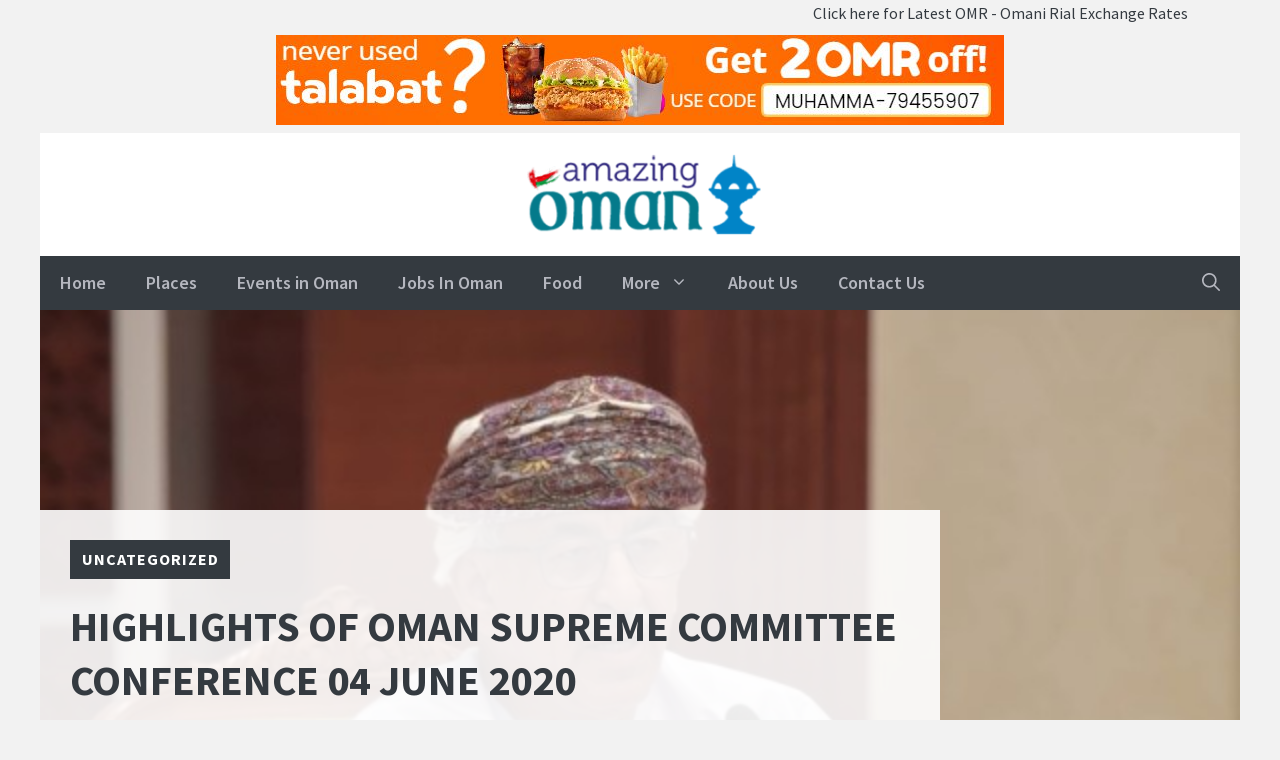

--- FILE ---
content_type: text/html; charset=utf-8
request_url: https://www.google.com/recaptcha/api2/aframe
body_size: 269
content:
<!DOCTYPE HTML><html><head><meta http-equiv="content-type" content="text/html; charset=UTF-8"></head><body><script nonce="8KMIhUgZyjGOc2RUa6DpQQ">/** Anti-fraud and anti-abuse applications only. See google.com/recaptcha */ try{var clients={'sodar':'https://pagead2.googlesyndication.com/pagead/sodar?'};window.addEventListener("message",function(a){try{if(a.source===window.parent){var b=JSON.parse(a.data);var c=clients[b['id']];if(c){var d=document.createElement('img');d.src=c+b['params']+'&rc='+(localStorage.getItem("rc::a")?sessionStorage.getItem("rc::b"):"");window.document.body.appendChild(d);sessionStorage.setItem("rc::e",parseInt(sessionStorage.getItem("rc::e")||0)+1);localStorage.setItem("rc::h",'1769508579736');}}}catch(b){}});window.parent.postMessage("_grecaptcha_ready", "*");}catch(b){}</script></body></html>

--- FILE ---
content_type: application/javascript; charset=utf-8
request_url: https://fundingchoicesmessages.google.com/f/AGSKWxXmZ6fC2mxrXgldMePwNhvG2PYcYDn7__ptnWr1evX1qHYkSIfl0192XU4m0L4DOYo8ohxfPfu0mvkzjNTrMVtKImwLoq4pFxScMcqrQVVkZTi3Zx-cniYp1Dpuf2spVvBiQdQQr_NXrZfFpgwyxu0ZCnS3fLAyleC6yTKS7LJt_uZzXVW2j6PxY_0=/_/holl_ad._ad_banner.-api.adyoulike.com/irc_ad_/retrieve-ad.
body_size: -1286
content:
window['c829394d-0d2d-451b-b957-c3f5a688cbf2'] = true;